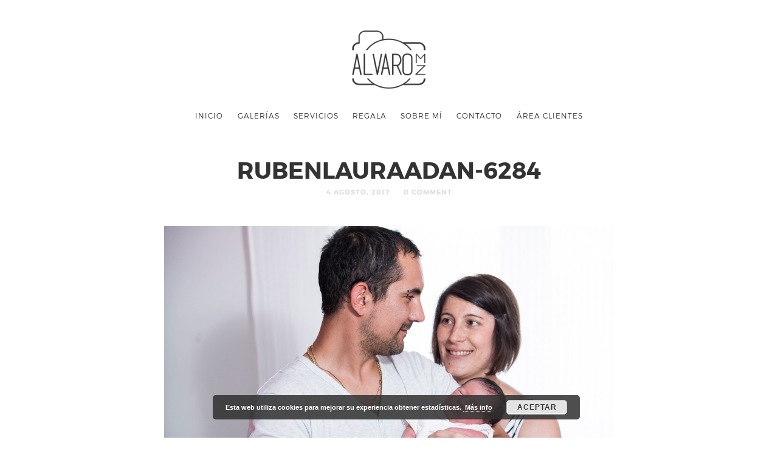

--- FILE ---
content_type: text/html; charset=UTF-8
request_url: https://alvaromzfotografo.com/rubenlauraadan-6284/
body_size: 10269
content:
<!doctype html>

<html lang="es"
	prefix="og: https://ogp.me/ns#"  class=" no-fluidbox">

<head>
	<meta charset="UTF-8">
	
	<meta name="viewport" content="width=device-width, initial-scale=1">
				
	<title>rubenlauraadan-6284 - Álvaro MZ | Fotógrafo</title>
	
	
		<!-- All in One SEO 4.0.18 -->
		<meta property="og:site_name" content="Álvaro MZ | Fotógrafo - Fotografía de boda, preboda, bautizo, comuniones y empresas." />
		<meta property="og:type" content="article" />
		<meta property="og:title" content="rubenlauraadan-6284 - Álvaro MZ | Fotógrafo" />
		<meta property="article:published_time" content="2017-08-04T13:05:59Z" />
		<meta property="article:modified_time" content="2017-08-04T13:05:59Z" />
		<meta property="article:publisher" content="https://www.facebook.com/alvaromzfotografo/" />
		<meta property="twitter:card" content="summary" />
		<meta property="twitter:domain" content="alvaromzfotografo.com" />
		<meta property="twitter:title" content="rubenlauraadan-6284 - Álvaro MZ | Fotógrafo" />
		<script type="application/ld+json" class="aioseo-schema">
			{"@context":"https:\/\/schema.org","@graph":[{"@type":"WebSite","@id":"https:\/\/alvaromzfotografo.com\/#website","url":"https:\/\/alvaromzfotografo.com\/","name":"\u00c1lvaro MZ | Fot\u00f3grafo","description":"Fotograf\u00eda de boda, preboda, bautizo, comuniones y empresas.","publisher":{"@id":"https:\/\/alvaromzfotografo.com\/#organization"}},{"@type":"Organization","@id":"https:\/\/alvaromzfotografo.com\/#organization","name":"\u00c1lvaro MZ | Fot\u00f3grafo","url":"https:\/\/alvaromzfotografo.com\/","logo":{"@type":"ImageObject","@id":"https:\/\/alvaromzfotografo.com\/#organizationLogo","url":"https:\/\/alvaromzfotografo.com\/wp-content\/uploads\/2016\/11\/logo-alvaro-v3webpeque.png","width":"300","height":"236"},"image":{"@id":"https:\/\/alvaromzfotografo.com\/#organizationLogo"},"sameAs":["https:\/\/www.facebook.com\/alvaromzfotografo\/","https:\/\/www.instagram.com\/alvaromz_fotografo\/"]},{"@type":"BreadcrumbList","@id":"https:\/\/alvaromzfotografo.com\/rubenlauraadan-6284\/#breadcrumblist","itemListElement":[{"@type":"ListItem","@id":"https:\/\/alvaromzfotografo.com\/#listItem","position":"1","item":{"@id":"https:\/\/alvaromzfotografo.com\/#item","name":"Inicio","description":"Hola. Soy \u00c1lvaro Mart\u00edn Fotograf\u00edo la vida.momentos.felicidad.emociones.acciones.impresiones.belleza. Bodas Comuniones Familia Empresas","url":"https:\/\/alvaromzfotografo.com\/"},"nextItem":"https:\/\/alvaromzfotografo.com\/rubenlauraadan-6284\/#listItem"},{"@type":"ListItem","@id":"https:\/\/alvaromzfotografo.com\/rubenlauraadan-6284\/#listItem","position":"2","item":{"@id":"https:\/\/alvaromzfotografo.com\/rubenlauraadan-6284\/#item","name":"rubenlauraadan-6284","url":"https:\/\/alvaromzfotografo.com\/rubenlauraadan-6284\/"},"previousItem":"https:\/\/alvaromzfotografo.com\/#listItem"}]},{"@type":"Person","@id":"https:\/\/alvaromzfotografo.com\/author\/admin\/#author","url":"https:\/\/alvaromzfotografo.com\/author\/admin\/","name":"admin","image":{"@type":"ImageObject","@id":"https:\/\/alvaromzfotografo.com\/rubenlauraadan-6284\/#authorImage","url":"https:\/\/secure.gravatar.com\/avatar\/22687f02ec80fcc85032cd52f3f3e763?s=96&d=mm&r=g","width":"96","height":"96","caption":"admin"},"sameAs":["https:\/\/www.facebook.com\/alvaromzfotografo\/","https:\/\/www.instagram.com\/alvaromz_fotografo\/"]},{"@type":"ItemPage","@id":"https:\/\/alvaromzfotografo.com\/rubenlauraadan-6284\/#itempage","url":"https:\/\/alvaromzfotografo.com\/rubenlauraadan-6284\/","name":"rubenlauraadan-6284 - \u00c1lvaro MZ | Fot\u00f3grafo","inLanguage":"es","isPartOf":{"@id":"https:\/\/alvaromzfotografo.com\/#website"},"breadcrumb":{"@id":"https:\/\/alvaromzfotografo.com\/rubenlauraadan-6284\/#breadcrumblist"},"author":"https:\/\/alvaromzfotografo.com\/rubenlauraadan-6284\/#author","creator":"https:\/\/alvaromzfotografo.com\/rubenlauraadan-6284\/#author","datePublished":"2017-08-04T13:05:59+00:00","dateModified":"2017-08-04T13:05:59+00:00"}]}
		</script>
		<!-- All in One SEO -->

<link rel='dns-prefetch' href='//fonts.googleapis.com' />
<link rel="alternate" type="application/rss+xml" title="Álvaro MZ | Fotógrafo &raquo; Feed" href="https://alvaromzfotografo.com/feed/" />
<link rel="alternate" type="application/rss+xml" title="Álvaro MZ | Fotógrafo &raquo; Feed de los comentarios" href="https://alvaromzfotografo.com/comments/feed/" />
<link rel="alternate" type="application/rss+xml" title="Álvaro MZ | Fotógrafo &raquo; Comentario rubenlauraadan-6284 del feed" href="https://alvaromzfotografo.com/feed/?attachment_id=5996" />
<!-- This site uses the Google Analytics by MonsterInsights plugin v7.10.1 - Using Analytics tracking - https://www.monsterinsights.com/ -->
<script type="text/javascript" data-cfasync="false">
	var mi_version         = '7.10.1';
	var mi_track_user      = true;
	var mi_no_track_reason = '';
	
	var disableStr = 'ga-disable-UA-111098892-1';

	/* Function to detect opted out users */
	function __gaTrackerIsOptedOut() {
		return document.cookie.indexOf(disableStr + '=true') > -1;
	}

	/* Disable tracking if the opt-out cookie exists. */
	if ( __gaTrackerIsOptedOut() ) {
		window[disableStr] = true;
	}

	/* Opt-out function */
	function __gaTrackerOptout() {
	  document.cookie = disableStr + '=true; expires=Thu, 31 Dec 2099 23:59:59 UTC; path=/';
	  window[disableStr] = true;
	}
	
	if ( mi_track_user ) {
		(function(i,s,o,g,r,a,m){i['GoogleAnalyticsObject']=r;i[r]=i[r]||function(){
			(i[r].q=i[r].q||[]).push(arguments)},i[r].l=1*new Date();a=s.createElement(o),
			m=s.getElementsByTagName(o)[0];a.async=1;a.src=g;m.parentNode.insertBefore(a,m)
		})(window,document,'script','//www.google-analytics.com/analytics.js','__gaTracker');

		__gaTracker('create', 'UA-111098892-1', 'auto');
		__gaTracker('set', 'forceSSL', true);
		__gaTracker('require', 'displayfeatures');
		__gaTracker('send','pageview');
	} else {
		console.log( "" );
		(function() {
			/* https://developers.google.com/analytics/devguides/collection/analyticsjs/ */
			var noopfn = function() {
				return null;
			};
			var noopnullfn = function() {
				return null;
			};
			var Tracker = function() {
				return null;
			};
			var p = Tracker.prototype;
			p.get = noopfn;
			p.set = noopfn;
			p.send = noopfn;
			var __gaTracker = function() {
				var len = arguments.length;
				if ( len === 0 ) {
					return;
				}
				var f = arguments[len-1];
				if ( typeof f !== 'object' || f === null || typeof f.hitCallback !== 'function' ) {
					console.log( 'Función desactivada __gaTracker(' + arguments[0] + " ....) porque no estás siendo rastreado. " + mi_no_track_reason );
					return;
				}
				try {
					f.hitCallback();
				} catch (ex) {

				}
			};
			__gaTracker.create = function() {
				return new Tracker();
			};
			__gaTracker.getByName = noopnullfn;
			__gaTracker.getAll = function() {
				return [];
			};
			__gaTracker.remove = noopfn;
			window['__gaTracker'] = __gaTracker;
					})();
		}
</script>
<!-- / Google Analytics by MonsterInsights -->
<script type="text/javascript">
window._wpemojiSettings = {"baseUrl":"https:\/\/s.w.org\/images\/core\/emoji\/14.0.0\/72x72\/","ext":".png","svgUrl":"https:\/\/s.w.org\/images\/core\/emoji\/14.0.0\/svg\/","svgExt":".svg","source":{"concatemoji":"https:\/\/alvaromzfotografo.com\/wp-includes\/js\/wp-emoji-release.min.js?ver=6.2.6"}};
/*! This file is auto-generated */
!function(e,a,t){var n,r,o,i=a.createElement("canvas"),p=i.getContext&&i.getContext("2d");function s(e,t){p.clearRect(0,0,i.width,i.height),p.fillText(e,0,0);e=i.toDataURL();return p.clearRect(0,0,i.width,i.height),p.fillText(t,0,0),e===i.toDataURL()}function c(e){var t=a.createElement("script");t.src=e,t.defer=t.type="text/javascript",a.getElementsByTagName("head")[0].appendChild(t)}for(o=Array("flag","emoji"),t.supports={everything:!0,everythingExceptFlag:!0},r=0;r<o.length;r++)t.supports[o[r]]=function(e){if(p&&p.fillText)switch(p.textBaseline="top",p.font="600 32px Arial",e){case"flag":return s("\ud83c\udff3\ufe0f\u200d\u26a7\ufe0f","\ud83c\udff3\ufe0f\u200b\u26a7\ufe0f")?!1:!s("\ud83c\uddfa\ud83c\uddf3","\ud83c\uddfa\u200b\ud83c\uddf3")&&!s("\ud83c\udff4\udb40\udc67\udb40\udc62\udb40\udc65\udb40\udc6e\udb40\udc67\udb40\udc7f","\ud83c\udff4\u200b\udb40\udc67\u200b\udb40\udc62\u200b\udb40\udc65\u200b\udb40\udc6e\u200b\udb40\udc67\u200b\udb40\udc7f");case"emoji":return!s("\ud83e\udef1\ud83c\udffb\u200d\ud83e\udef2\ud83c\udfff","\ud83e\udef1\ud83c\udffb\u200b\ud83e\udef2\ud83c\udfff")}return!1}(o[r]),t.supports.everything=t.supports.everything&&t.supports[o[r]],"flag"!==o[r]&&(t.supports.everythingExceptFlag=t.supports.everythingExceptFlag&&t.supports[o[r]]);t.supports.everythingExceptFlag=t.supports.everythingExceptFlag&&!t.supports.flag,t.DOMReady=!1,t.readyCallback=function(){t.DOMReady=!0},t.supports.everything||(n=function(){t.readyCallback()},a.addEventListener?(a.addEventListener("DOMContentLoaded",n,!1),e.addEventListener("load",n,!1)):(e.attachEvent("onload",n),a.attachEvent("onreadystatechange",function(){"complete"===a.readyState&&t.readyCallback()})),(e=t.source||{}).concatemoji?c(e.concatemoji):e.wpemoji&&e.twemoji&&(c(e.twemoji),c(e.wpemoji)))}(window,document,window._wpemojiSettings);
</script>
<style type="text/css">
img.wp-smiley,
img.emoji {
	display: inline !important;
	border: none !important;
	box-shadow: none !important;
	height: 1em !important;
	width: 1em !important;
	margin: 0 0.07em !important;
	vertical-align: -0.1em !important;
	background: none !important;
	padding: 0 !important;
}
</style>
	<link rel='stylesheet' id='wp-block-library-css' href='https://alvaromzfotografo.com/wp-includes/css/dist/block-library/style.min.css?ver=6.2.6' type='text/css' media='all' />
<link rel='stylesheet' id='classic-theme-styles-css' href='https://alvaromzfotografo.com/wp-includes/css/classic-themes.min.css?ver=6.2.6' type='text/css' media='all' />
<style id='global-styles-inline-css' type='text/css'>
body{--wp--preset--color--black: #000000;--wp--preset--color--cyan-bluish-gray: #abb8c3;--wp--preset--color--white: #ffffff;--wp--preset--color--pale-pink: #f78da7;--wp--preset--color--vivid-red: #cf2e2e;--wp--preset--color--luminous-vivid-orange: #ff6900;--wp--preset--color--luminous-vivid-amber: #fcb900;--wp--preset--color--light-green-cyan: #7bdcb5;--wp--preset--color--vivid-green-cyan: #00d084;--wp--preset--color--pale-cyan-blue: #8ed1fc;--wp--preset--color--vivid-cyan-blue: #0693e3;--wp--preset--color--vivid-purple: #9b51e0;--wp--preset--gradient--vivid-cyan-blue-to-vivid-purple: linear-gradient(135deg,rgba(6,147,227,1) 0%,rgb(155,81,224) 100%);--wp--preset--gradient--light-green-cyan-to-vivid-green-cyan: linear-gradient(135deg,rgb(122,220,180) 0%,rgb(0,208,130) 100%);--wp--preset--gradient--luminous-vivid-amber-to-luminous-vivid-orange: linear-gradient(135deg,rgba(252,185,0,1) 0%,rgba(255,105,0,1) 100%);--wp--preset--gradient--luminous-vivid-orange-to-vivid-red: linear-gradient(135deg,rgba(255,105,0,1) 0%,rgb(207,46,46) 100%);--wp--preset--gradient--very-light-gray-to-cyan-bluish-gray: linear-gradient(135deg,rgb(238,238,238) 0%,rgb(169,184,195) 100%);--wp--preset--gradient--cool-to-warm-spectrum: linear-gradient(135deg,rgb(74,234,220) 0%,rgb(151,120,209) 20%,rgb(207,42,186) 40%,rgb(238,44,130) 60%,rgb(251,105,98) 80%,rgb(254,248,76) 100%);--wp--preset--gradient--blush-light-purple: linear-gradient(135deg,rgb(255,206,236) 0%,rgb(152,150,240) 100%);--wp--preset--gradient--blush-bordeaux: linear-gradient(135deg,rgb(254,205,165) 0%,rgb(254,45,45) 50%,rgb(107,0,62) 100%);--wp--preset--gradient--luminous-dusk: linear-gradient(135deg,rgb(255,203,112) 0%,rgb(199,81,192) 50%,rgb(65,88,208) 100%);--wp--preset--gradient--pale-ocean: linear-gradient(135deg,rgb(255,245,203) 0%,rgb(182,227,212) 50%,rgb(51,167,181) 100%);--wp--preset--gradient--electric-grass: linear-gradient(135deg,rgb(202,248,128) 0%,rgb(113,206,126) 100%);--wp--preset--gradient--midnight: linear-gradient(135deg,rgb(2,3,129) 0%,rgb(40,116,252) 100%);--wp--preset--duotone--dark-grayscale: url('#wp-duotone-dark-grayscale');--wp--preset--duotone--grayscale: url('#wp-duotone-grayscale');--wp--preset--duotone--purple-yellow: url('#wp-duotone-purple-yellow');--wp--preset--duotone--blue-red: url('#wp-duotone-blue-red');--wp--preset--duotone--midnight: url('#wp-duotone-midnight');--wp--preset--duotone--magenta-yellow: url('#wp-duotone-magenta-yellow');--wp--preset--duotone--purple-green: url('#wp-duotone-purple-green');--wp--preset--duotone--blue-orange: url('#wp-duotone-blue-orange');--wp--preset--font-size--small: 13px;--wp--preset--font-size--medium: 20px;--wp--preset--font-size--large: 36px;--wp--preset--font-size--x-large: 42px;--wp--preset--spacing--20: 0.44rem;--wp--preset--spacing--30: 0.67rem;--wp--preset--spacing--40: 1rem;--wp--preset--spacing--50: 1.5rem;--wp--preset--spacing--60: 2.25rem;--wp--preset--spacing--70: 3.38rem;--wp--preset--spacing--80: 5.06rem;--wp--preset--shadow--natural: 6px 6px 9px rgba(0, 0, 0, 0.2);--wp--preset--shadow--deep: 12px 12px 50px rgba(0, 0, 0, 0.4);--wp--preset--shadow--sharp: 6px 6px 0px rgba(0, 0, 0, 0.2);--wp--preset--shadow--outlined: 6px 6px 0px -3px rgba(255, 255, 255, 1), 6px 6px rgba(0, 0, 0, 1);--wp--preset--shadow--crisp: 6px 6px 0px rgba(0, 0, 0, 1);}:where(.is-layout-flex){gap: 0.5em;}body .is-layout-flow > .alignleft{float: left;margin-inline-start: 0;margin-inline-end: 2em;}body .is-layout-flow > .alignright{float: right;margin-inline-start: 2em;margin-inline-end: 0;}body .is-layout-flow > .aligncenter{margin-left: auto !important;margin-right: auto !important;}body .is-layout-constrained > .alignleft{float: left;margin-inline-start: 0;margin-inline-end: 2em;}body .is-layout-constrained > .alignright{float: right;margin-inline-start: 2em;margin-inline-end: 0;}body .is-layout-constrained > .aligncenter{margin-left: auto !important;margin-right: auto !important;}body .is-layout-constrained > :where(:not(.alignleft):not(.alignright):not(.alignfull)){max-width: var(--wp--style--global--content-size);margin-left: auto !important;margin-right: auto !important;}body .is-layout-constrained > .alignwide{max-width: var(--wp--style--global--wide-size);}body .is-layout-flex{display: flex;}body .is-layout-flex{flex-wrap: wrap;align-items: center;}body .is-layout-flex > *{margin: 0;}:where(.wp-block-columns.is-layout-flex){gap: 2em;}.has-black-color{color: var(--wp--preset--color--black) !important;}.has-cyan-bluish-gray-color{color: var(--wp--preset--color--cyan-bluish-gray) !important;}.has-white-color{color: var(--wp--preset--color--white) !important;}.has-pale-pink-color{color: var(--wp--preset--color--pale-pink) !important;}.has-vivid-red-color{color: var(--wp--preset--color--vivid-red) !important;}.has-luminous-vivid-orange-color{color: var(--wp--preset--color--luminous-vivid-orange) !important;}.has-luminous-vivid-amber-color{color: var(--wp--preset--color--luminous-vivid-amber) !important;}.has-light-green-cyan-color{color: var(--wp--preset--color--light-green-cyan) !important;}.has-vivid-green-cyan-color{color: var(--wp--preset--color--vivid-green-cyan) !important;}.has-pale-cyan-blue-color{color: var(--wp--preset--color--pale-cyan-blue) !important;}.has-vivid-cyan-blue-color{color: var(--wp--preset--color--vivid-cyan-blue) !important;}.has-vivid-purple-color{color: var(--wp--preset--color--vivid-purple) !important;}.has-black-background-color{background-color: var(--wp--preset--color--black) !important;}.has-cyan-bluish-gray-background-color{background-color: var(--wp--preset--color--cyan-bluish-gray) !important;}.has-white-background-color{background-color: var(--wp--preset--color--white) !important;}.has-pale-pink-background-color{background-color: var(--wp--preset--color--pale-pink) !important;}.has-vivid-red-background-color{background-color: var(--wp--preset--color--vivid-red) !important;}.has-luminous-vivid-orange-background-color{background-color: var(--wp--preset--color--luminous-vivid-orange) !important;}.has-luminous-vivid-amber-background-color{background-color: var(--wp--preset--color--luminous-vivid-amber) !important;}.has-light-green-cyan-background-color{background-color: var(--wp--preset--color--light-green-cyan) !important;}.has-vivid-green-cyan-background-color{background-color: var(--wp--preset--color--vivid-green-cyan) !important;}.has-pale-cyan-blue-background-color{background-color: var(--wp--preset--color--pale-cyan-blue) !important;}.has-vivid-cyan-blue-background-color{background-color: var(--wp--preset--color--vivid-cyan-blue) !important;}.has-vivid-purple-background-color{background-color: var(--wp--preset--color--vivid-purple) !important;}.has-black-border-color{border-color: var(--wp--preset--color--black) !important;}.has-cyan-bluish-gray-border-color{border-color: var(--wp--preset--color--cyan-bluish-gray) !important;}.has-white-border-color{border-color: var(--wp--preset--color--white) !important;}.has-pale-pink-border-color{border-color: var(--wp--preset--color--pale-pink) !important;}.has-vivid-red-border-color{border-color: var(--wp--preset--color--vivid-red) !important;}.has-luminous-vivid-orange-border-color{border-color: var(--wp--preset--color--luminous-vivid-orange) !important;}.has-luminous-vivid-amber-border-color{border-color: var(--wp--preset--color--luminous-vivid-amber) !important;}.has-light-green-cyan-border-color{border-color: var(--wp--preset--color--light-green-cyan) !important;}.has-vivid-green-cyan-border-color{border-color: var(--wp--preset--color--vivid-green-cyan) !important;}.has-pale-cyan-blue-border-color{border-color: var(--wp--preset--color--pale-cyan-blue) !important;}.has-vivid-cyan-blue-border-color{border-color: var(--wp--preset--color--vivid-cyan-blue) !important;}.has-vivid-purple-border-color{border-color: var(--wp--preset--color--vivid-purple) !important;}.has-vivid-cyan-blue-to-vivid-purple-gradient-background{background: var(--wp--preset--gradient--vivid-cyan-blue-to-vivid-purple) !important;}.has-light-green-cyan-to-vivid-green-cyan-gradient-background{background: var(--wp--preset--gradient--light-green-cyan-to-vivid-green-cyan) !important;}.has-luminous-vivid-amber-to-luminous-vivid-orange-gradient-background{background: var(--wp--preset--gradient--luminous-vivid-amber-to-luminous-vivid-orange) !important;}.has-luminous-vivid-orange-to-vivid-red-gradient-background{background: var(--wp--preset--gradient--luminous-vivid-orange-to-vivid-red) !important;}.has-very-light-gray-to-cyan-bluish-gray-gradient-background{background: var(--wp--preset--gradient--very-light-gray-to-cyan-bluish-gray) !important;}.has-cool-to-warm-spectrum-gradient-background{background: var(--wp--preset--gradient--cool-to-warm-spectrum) !important;}.has-blush-light-purple-gradient-background{background: var(--wp--preset--gradient--blush-light-purple) !important;}.has-blush-bordeaux-gradient-background{background: var(--wp--preset--gradient--blush-bordeaux) !important;}.has-luminous-dusk-gradient-background{background: var(--wp--preset--gradient--luminous-dusk) !important;}.has-pale-ocean-gradient-background{background: var(--wp--preset--gradient--pale-ocean) !important;}.has-electric-grass-gradient-background{background: var(--wp--preset--gradient--electric-grass) !important;}.has-midnight-gradient-background{background: var(--wp--preset--gradient--midnight) !important;}.has-small-font-size{font-size: var(--wp--preset--font-size--small) !important;}.has-medium-font-size{font-size: var(--wp--preset--font-size--medium) !important;}.has-large-font-size{font-size: var(--wp--preset--font-size--large) !important;}.has-x-large-font-size{font-size: var(--wp--preset--font-size--x-large) !important;}
.wp-block-navigation a:where(:not(.wp-element-button)){color: inherit;}
:where(.wp-block-columns.is-layout-flex){gap: 2em;}
.wp-block-pullquote{font-size: 1.5em;line-height: 1.6;}
</style>
<link rel='stylesheet' id='wpdm-font-awesome-css' href='https://alvaromzfotografo.com/wp-content/plugins/download-manager/assets/fontawesome/css/all.css?ver=6.2.6' type='text/css' media='all' />
<link rel='stylesheet' id='wpdm-front-bootstrap-css' href='https://alvaromzfotografo.com/wp-content/plugins/download-manager/assets/bootstrap/css/bootstrap.min.css?ver=6.2.6' type='text/css' media='all' />
<link rel='stylesheet' id='wpdm-front-css' href='https://alvaromzfotografo.com/wp-content/plugins/download-manager/assets/css/front.css?ver=6.2.6' type='text/css' media='all' />
<link rel='stylesheet' id='roboto-css' href='//fonts.googleapis.com/css?family=Roboto:400,400italic,700,700italic' type='text/css' media='all' />
<link rel='stylesheet' id='montserrat-css' href='https://alvaromzfotografo.com/wp-content/themes/photographer-wp/css/fonts/montserrat/montserrat.css' type='text/css' media='all' />
<link rel='stylesheet' id='bootstrap-css' href='https://alvaromzfotografo.com/wp-content/themes/photographer-wp/css/bootstrap.min.css' type='text/css' media='all' />
<link rel='stylesheet' id='fontello-css' href='https://alvaromzfotografo.com/wp-content/themes/photographer-wp/css/fonts/fontello/css/fontello.css' type='text/css' media='all' />
<link rel='stylesheet' id='uniform-css' href='https://alvaromzfotografo.com/wp-content/themes/photographer-wp/js/jquery.uniform/uniform.default.css' type='text/css' media='all' />
<link rel='stylesheet' id='fluidbox-css' href='https://alvaromzfotografo.com/wp-content/themes/photographer-wp/js/jquery.fluidbox/fluidbox.css' type='text/css' media='all' />
<link rel='stylesheet' id='owl-carousel-css' href='https://alvaromzfotografo.com/wp-content/themes/photographer-wp/js/owl-carousel/owl.carousel.css' type='text/css' media='all' />
<link rel='stylesheet' id='photoswipe-css' href='https://alvaromzfotografo.com/wp-content/themes/photographer-wp/js/photo-swipe/photoswipe.css' type='text/css' media='all' />
<link rel='stylesheet' id='photoswipe-default-skin-css' href='https://alvaromzfotografo.com/wp-content/themes/photographer-wp/js/photo-swipe/default-skin/default-skin.css' type='text/css' media='all' />
<link rel='stylesheet' id='magnific-popup-css' href='https://alvaromzfotografo.com/wp-content/themes/photographer-wp/js/jquery.magnific-popup/magnific-popup.css' type='text/css' media='all' />
<link rel='stylesheet' id='slippry-css' href='https://alvaromzfotografo.com/wp-content/themes/photographer-wp/js/slippry/slippry.css' type='text/css' media='all' />
<link rel='stylesheet' id='main-css' href='https://alvaromzfotografo.com/wp-content/themes/photographer-wp/css/main.css' type='text/css' media='all' />
<link rel='stylesheet' id='768-css' href='https://alvaromzfotografo.com/wp-content/themes/photographer-wp/css/768.css' type='text/css' media='all' />
<link rel='stylesheet' id='992-css' href='https://alvaromzfotografo.com/wp-content/themes/photographer-wp/css/992.css' type='text/css' media='all' />
<link rel='stylesheet' id='wp-fix-css' href='https://alvaromzfotografo.com/wp-content/themes/photographer-wp/css/wp-fix.css' type='text/css' media='all' />
<link rel='stylesheet' id='theme-style-css' href='https://alvaromzfotografo.com/wp-content/themes/photographer-wp/style.css' type='text/css' media='all' />
<script type='text/javascript' id='monsterinsights-frontend-script-js-extra'>
/* <![CDATA[ */
var monsterinsights_frontend = {"js_events_tracking":"true","download_extensions":"doc,pdf,ppt,zip,xls,docx,pptx,xlsx","inbound_paths":"[]","home_url":"https:\/\/alvaromzfotografo.com","hash_tracking":"false"};
/* ]]> */
</script>
<script type='text/javascript' src='https://alvaromzfotografo.com/wp-content/plugins/google-analytics-for-wordpress/assets/js/frontend.min.js?ver=7.10.1' id='monsterinsights-frontend-script-js'></script>
<script type='text/javascript' src='https://alvaromzfotografo.com/wp-includes/js/jquery/jquery.min.js?ver=3.6.4' id='jquery-core-js'></script>
<script type='text/javascript' src='https://alvaromzfotografo.com/wp-includes/js/jquery/jquery-migrate.min.js?ver=3.4.0' id='jquery-migrate-js'></script>
<script type='text/javascript' src='https://alvaromzfotografo.com/wp-content/plugins/download-manager/assets/bootstrap/js/bootstrap.min.js?ver=6.2.6' id='wpdm-front-bootstrap-js'></script>
<script type='text/javascript' id='frontjs-js-extra'>
/* <![CDATA[ */
var wpdm_url = {"home":"https:\/\/alvaromzfotografo.com\/","site":"https:\/\/alvaromzfotografo.com\/","ajax":"https:\/\/alvaromzfotografo.com\/wp-admin\/admin-ajax.php"};
var wpdm_asset = {"spinner":"<i class=\"fas fa-sun fa-spin\"><\/i>"};
/* ]]> */
</script>
<script type='text/javascript' src='https://alvaromzfotografo.com/wp-content/plugins/download-manager/assets/js/front.js?ver=6.2.6' id='frontjs-js'></script>
<script type='text/javascript' src='https://alvaromzfotografo.com/wp-content/plugins/download-manager/assets/js/chosen.jquery.min.js?ver=6.2.6' id='jquery-choosen-js'></script>
<script type='text/javascript' src='https://alvaromzfotografo.com/wp-content/themes/photographer-wp/js/modernizr.min.js' id='modernizr-js'></script>
<link rel="https://api.w.org/" href="https://alvaromzfotografo.com/wp-json/" /><link rel="alternate" type="application/json" href="https://alvaromzfotografo.com/wp-json/wp/v2/media/5996" /><link rel="EditURI" type="application/rsd+xml" title="RSD" href="https://alvaromzfotografo.com/xmlrpc.php?rsd" />
<link rel="wlwmanifest" type="application/wlwmanifest+xml" href="https://alvaromzfotografo.com/wp-includes/wlwmanifest.xml" />
<meta name="generator" content="WordPress 6.2.6" />
<link rel='shortlink' href='https://alvaromzfotografo.com/?p=5996' />
<link rel="alternate" type="application/json+oembed" href="https://alvaromzfotografo.com/wp-json/oembed/1.0/embed?url=https%3A%2F%2Falvaromzfotografo.com%2Frubenlauraadan-6284%2F" />
<link rel="alternate" type="text/xml+oembed" href="https://alvaromzfotografo.com/wp-json/oembed/1.0/embed?url=https%3A%2F%2Falvaromzfotografo.com%2Frubenlauraadan-6284%2F&#038;format=xml" />

        <script>
            var wpdm_site_url = 'https://alvaromzfotografo.com/';
            var wpdm_home_url = 'https://alvaromzfotografo.com/';
            var ajax_url = 'https://alvaromzfotografo.com/wp-admin/admin-ajax.php';
            var wpdm_ajax_url = 'https://alvaromzfotografo.com/wp-admin/admin-ajax.php';
            var wpdm_ajax_popup = '0';
        </script>
        <style>
            .wpdm-download-link.btn.btn-primary.{
                border-radius: 4px;
            }
        </style>


        
<link rel="shortcut icon" href="https://alvaromzfotografo.com/wp-content/uploads/2018/02/logo-alvaro-v3webpeque16-1.png">

			
<!--[if lt IE 9]>
	<script src="https://alvaromzfotografo.com/wp-content/themes/photographer-wp/js/ie.js"></script>
<![endif]-->

		<style type="text/css">
.justifica{text-align:justify !important;}
#post-1646 .pricing-table{min-height:491px !important;}
#post-1688 .pricing-table{min-height:576px !important;}
#post-1696 .pricing-table{min-height:920px !important;}
#cont-col-bodas1 .pricing-table{min-height:643px !important;}
.nf-form-fields-required{margin-bottom:20px;}
.divOutPrin{width:100%;position: relative;height:150px;background-color: #EEE; background-size: 100% 100%;}
.divInPrin{width:100%;height:30px; position: absolute; background-color:rgba(0,0,0,0.6);color:#FFF;text-align:center;box-sizing: border-box; bottom:0;}
.h2MenuPrin{font-size:23px; font-weight:bold; font-family:Montserrat;}

#btnMen-1{background-image:url('http://alvaromzfotografo.com/wp-content/uploads/2017/02/Copia-de-Preboda-Isa_Oscar-7632-21.jpg');}

#btnMen-2{background-image:url('http://alvaromzfotografo.com/wp-content/uploads/2017/02/Fotografía-comunion-niños-41.jpg');}

#btnMen-3{background-image:url('http://alvaromzfotografo.com/wp-content/uploads/2017/02/Fotografía-niños-familia-newborn-21.jpg');}

#btnMen-4{background-image:url('http://alvaromzfotografo.com/wp-content/uploads/2017/02/FormatFactoryfotografia-producto-brassocho-5.jpg');}

.row2-tour{margin-top:60px!important;}
.mh-65{
min-height:65px;}
.text-center{
text-align:center !important;}
</style>
<style type="text/css">.recentcomments a{display:inline !important;padding:0 !important;margin:0 !important;}</style><meta name="generator" content="WordPress Download Manager 3.0.5" />
            <style>
                                @import url('https://fonts.googleapis.com/css?family=Rubik:400,500');
                


                .w3eden .fetfont,
                .w3eden .btn,
                .w3eden .btn.wpdm-front h3.title,
                .w3eden .wpdm-social-lock-box .IN-widget a span:last-child,
                .w3eden #xfilelist .panel-heading,
                .w3eden .wpdm-frontend-tabs a,
                .w3eden .alert:before,
                .w3eden .panel .panel-heading,
                .w3eden .discount-msg,
                .w3eden .panel.dashboard-panel h3,
                .w3eden #wpdm-dashboard-sidebar .list-group-item,
                .w3eden #package-description .wp-switch-editor,
                .w3eden .w3eden.author-dashbboard .nav.nav-tabs li a,
                .w3eden .wpdm_cart thead th,
                .w3eden #csp .list-group-item,
                .w3eden .modal-title {
                    font-family: Rubik, -apple-system, BlinkMacSystemFont, "Segoe UI", Roboto, Helvetica, Arial, sans-serif, "Apple Color Emoji", "Segoe UI Emoji", "Segoe UI Symbol";
                    text-transform: uppercase;
                    font-weight: 500;
                }
                .w3eden #csp .list-group-item{
                    text-transform: unset;
                }
            </style>
                    <style>

            :root{
                --color-primary: #4a8eff;
                --color-primary-rgb: 74, 142, 255;
                --color-primary-hover: #4a8eff;
                --color-primary-active: #4a8eff;
                --color-secondary: #4a8eff;
                --color-secondary-rgb: 74, 142, 255;
                --color-secondary-hover: #4a8eff;
                --color-secondary-active: #4a8eff;
                --color-success: #18ce0f;
                --color-success-rgb: 24, 206, 15;
                --color-success-hover: #4a8eff;
                --color-success-active: #4a8eff;
                --color-info: #2CA8FF;
                --color-info-rgb: 44, 168, 255;
                --color-info-hover: #2CA8FF;
                --color-info-active: #2CA8FF;
                --color-warning: #f29e0f;
                --color-warning-rgb: 242, 158, 15;
                --color-warning-hover: orange;
                --color-warning-active: orange;
                --color-danger: #ff5062;
                --color-danger-rgb: 255, 80, 98;
                --color-danger-hover: #ff5062;
                --color-danger-active: #ff5062;
                --color-green: #30b570;
                --color-blue: #0073ff;
                --color-purple: #8557D3;
                --color-red: #ff5062;
                --color-muted: rgba(69, 89, 122, 0.6);
                --wpdm-font: Rubik, -apple-system, BlinkMacSystemFont, "Segoe UI", Roboto, Helvetica, Arial, sans-serif, "Apple Color Emoji", "Segoe UI Emoji", "Segoe UI Symbol";
            }
            .wpdm-download-link.btn.btn-primary{
                border-radius: 4px;
            }


        </style>
        </head>

<body class="attachment attachment-template-default single single-attachment postid-5996 attachmentid-5996 attachment-jpeg">
	
    <div id="page" class="hfeed site">
        <header id="masthead" class="site-header" role="banner">
			<div class="site-logo">
											<h1 class="site-title">
								<a href="https://alvaromzfotografo.com/" rel="home">
									<img alt="Álvaro MZ | Fotógrafo" src="https://alvaromzfotografo.com/wp-content/uploads/2016/11/logo-alvaro-v3webpeque-300x236.png">
								</a>
							</h1>
									</div>
			
			
			<nav id="primary-navigation" class="site-navigation primary-navigation" role="navigation">
				
				<a class="menu-toggle"><span class="lines"></span></a>
				
				<div class="nav-menu">
					<ul id="nav" class="menu-custom"><li id="menu-item-1429" class="menu-item menu-item-type-post_type menu-item-object-page menu-item-home menu-item-1429"><a href="https://alvaromzfotografo.com/">INICIO</a></li>
<li id="menu-item-2205" class="menu-item menu-item-type-custom menu-item-object-custom menu-item-2205"><a href="https://alvaromzfotografo.com/department/galeria/">Galerías</a></li>
<li id="menu-item-1653" class="menu-item menu-item-type-custom menu-item-object-custom menu-item-has-children menu-item-1653"><a href="#">Servicios</a>
<ul class="sub-menu">
	<li id="menu-item-1700" class="menu-item menu-item-type-post_type menu-item-object-page menu-item-1700"><a href="https://alvaromzfotografo.com/servicios/bodas/">Bodas</a></li>
	<li id="menu-item-1701" class="menu-item menu-item-type-post_type menu-item-object-page menu-item-1701"><a href="https://alvaromzfotografo.com/servicios/comuniones/">Comuniones</a></li>
	<li id="menu-item-1650" class="menu-item menu-item-type-post_type menu-item-object-page menu-item-1650"><a href="https://alvaromzfotografo.com/servicios/familia/">Familia</a></li>
	<li id="menu-item-9324" class="menu-item menu-item-type-post_type menu-item-object-page menu-item-9324"><a href="https://alvaromzfotografo.com/servicios/smile-flash-photocall-2/">Smile &#038; flash photocall</a></li>
</ul>
</li>
<li id="menu-item-1722" class="menu-item menu-item-type-post_type menu-item-object-page menu-item-1722"><a href="https://alvaromzfotografo.com/regala/">Regala</a></li>
<li id="menu-item-1433" class="menu-item menu-item-type-post_type menu-item-object-page menu-item-1433"><a href="https://alvaromzfotografo.com/sobre-mi/">SOBRE MÍ</a></li>
<li id="menu-item-1434" class="menu-item menu-item-type-post_type menu-item-object-page menu-item-1434"><a href="https://alvaromzfotografo.com/contacto/">CONTACTO</a></li>
<li id="menu-item-1642" class="menu-item menu-item-type-custom menu-item-object-custom menu-item-1642"><a href="https://alvaromzfotografo.com/department/area-de-clientes/">Área Clientes</a></li>
</ul>				</div>
			</nav>
        </header>

<div id="main" class="site-main">
	<div id="primary" class="content-area">
		<div id="content" class="site-content" role="main">
			<div class="layout-fixed">
												<article id="post-5996" class="post-5996 attachment type-attachment status-inherit hentry">
									<header class="entry-header">
										<h1 class="entry-title">rubenlauraadan-6284</h1>
										
										<div class="entry-meta">
											<span class="entry-date">
												<time class="entry-date" datetime="2012-02-13T04:34:10+00:00">4 agosto, 2017</time>
											</span>
											
											<span class="comment-link">
												<a href="https://alvaromzfotografo.com/rubenlauraadan-6284/#respond">0 Comment</a>											</span>
											
																					</div>
									</header>
									
									
									<div class="entry-content">
										<img alt="rubenlauraadan-6284" src="https://alvaromzfotografo.com/wp-content/uploads/2017/06/RubenLauraAdan-6284.jpg">
										
										
																				
										
																				
										
										<nav class="nav-single row">
											<div class="nav-previous col-sm-6">
												<a href='https://alvaromzfotografo.com/rubenlauraadan-6282/'><span class="meta-nav">&#8592;</span>PREVIOUS IMAGE</a>											</div>
											
											<div class="nav-next col-sm-6">
												<a href='https://alvaromzfotografo.com/rubenlauraadan-6286/'>NEXT IMAGE<span class="meta-nav">&#8594;</span></a>											</div>
										</nav>
									</div>
								</article>
								
								
								

<div id="comments" class="comments-area">
		
	
		<div id="respond" class="comment-respond">
		<h3 id="reply-title" class="comment-reply-title">Leave A Comment</h3><form action="https://alvaromzfotografo.com/wp-comments-post.php" method="post" id="commentform" class="comment-form" novalidate><p class="comment-notes"><span id="email-notes">Tu dirección de correo electrónico no será publicada.</span> <span class="required-field-message">Los campos obligatorios están marcados con <span class="required">*</span></span></p><p class="comment-form-comment"><label for="comment">Comentario <span class="required">*</span></label> <textarea id="comment" name="comment" cols="45" rows="8" maxlength="65525" required></textarea></p><p class="comment-form-author"><label for="author">Nombre</label> <input id="author" name="author" type="text" value="" size="30" maxlength="245" autocomplete="name" /></p>
<p class="comment-form-email"><label for="email">Correo electrónico</label> <input id="email" name="email" type="email" value="" size="30" maxlength="100" aria-describedby="email-notes" autocomplete="email" /></p>
<p class="comment-form-url"><label for="url">Web</label> <input id="url" name="url" type="url" value="" size="30" maxlength="200" autocomplete="url" /></p>
<p class="form-submit"><input name="submit" type="submit" id="submit" class="submit" value="Publicar el comentario" /> <input type='hidden' name='comment_post_ID' value='5996' id='comment_post_ID' />
<input type='hidden' name='comment_parent' id='comment_parent' value='0' />
</p></form>	</div><!-- #respond -->
	</div>										</div>
		</div>
	</div>
</div>


		<!-- Root element of PhotoSwipe. Must have class pswp. -->
		<div class="pswp" tabindex="-1" role="dialog" aria-hidden="true">
			<div class="pswp__bg"></div>
			<div class="pswp__scroll-wrap">
				<div class="pswp__container">
					<div class="pswp__item"></div>
					<div class="pswp__item"></div>
					<div class="pswp__item"></div>
				</div>
				<div class="pswp__ui pswp__ui--hidden">
					<div class="pswp__top-bar">
						<div class="pswp__counter"></div>
						<button class="pswp__button pswp__button--close" title="Cerrar (Esc.)"></button>
						<button class="pswp__button pswp__button--share" title="Compartir"></button>
						<button class="pswp__button pswp__button--fs" title="Toggle fullscreen"></button>
						<button class="pswp__button pswp__button--zoom" title="Zoom"></button>
						<div class="pswp__preloader">
							<div class="pswp__preloader__icn">
								<div class="pswp__preloader__cut">
									<div class="pswp__preloader__donut"></div>
								</div>
							</div>
						</div>
					</div>
					<div class="pswp__share-modal pswp__share-modal--hidden pswp__single-tap">
						<div class="pswp__share-tooltip"></div>
					</div>
					<button class="pswp__button pswp__button--arrow--left" title="Anterior (Flecha Izq.)"></button>
					<button class="pswp__button pswp__button--arrow--right" title="Siguiente (Flecha Der.)"></button>
					<div class="pswp__caption">
						<div class="pswp__caption__center"></div>
					</div>
				</div>
			</div>
		</div>
		<!-- Root element of PhotoSwipe -->
		
		
		<footer id="colophon" class="site-footer" role="contentinfo">
			<div class="layout-medium">
                <div class="footer-social">
								<div class="textwidget"><ul class="social">
<li><a target="_blank" class="facebook" href="https://www.facebook.com/alvaromzfotografo/" rel="noopener"></a></li>
<li><a target="_blank" class="instagram" href="https://www.instagram.com/alvaromz_fotografo/" rel="noopener"></a></li>
<li><a target="_blank" class="flickr" href="https://www.flickr.com/photos/alvaromz/" rel="noopener"></a></li>
</ul></div>
		                </div>
				
				<div class="site-info">
					<p>
						AlvaroMZ Fotografo Ⓒ 2021 | Diseño <a href="http://www.rebelactiondesign.com" target="_blank">RebelActionDesign.com</a>					</p>
				</div>
			</div>
		</footer>
	</div>
    
	
	<link rel='stylesheet' id='basecss-css' href='https://alvaromzfotografo.com/wp-content/plugins/eu-cookie-law/css/style.css?ver=6.2.6' type='text/css' media='all' />
<script type='text/javascript' src='https://alvaromzfotografo.com/wp-includes/js/jquery/jquery.form.min.js?ver=4.3.0' id='jquery-form-js'></script>
<script type='text/javascript' src='https://alvaromzfotografo.com/wp-content/themes/photographer-wp/js/fastclick.js' id='fastclick-js'></script>
<script type='text/javascript' src='https://alvaromzfotografo.com/wp-content/themes/photographer-wp/js/jquery.fitvids.js' id='fitvids-js'></script>
<script type='text/javascript' src='https://alvaromzfotografo.com/wp-content/themes/photographer-wp/js/jquery.validate.min.js' id='validate-js'></script>
<script type='text/javascript' src='https://alvaromzfotografo.com/wp-content/themes/photographer-wp/js/jquery.uniform/jquery.uniform.min.js' id='uniform-js'></script>
<script type='text/javascript' src='https://alvaromzfotografo.com/wp-includes/js/imagesloaded.min.js?ver=4.1.4' id='imagesloaded-js'></script>
<script type='text/javascript' src='https://alvaromzfotografo.com/wp-content/themes/photographer-wp/js/jquery.fluidbox/jquery.fluidbox.min.js' id='fluidbox-js'></script>
<script type='text/javascript' src='https://alvaromzfotografo.com/wp-content/themes/photographer-wp/js/owl-carousel/owl.carousel.min.js' id='owl-carousel-js'></script>
<script type='text/javascript' src='https://alvaromzfotografo.com/wp-content/themes/photographer-wp/js/socialstream.jquery.js' id='socialstream-js'></script>
<script type='text/javascript' src='https://alvaromzfotografo.com/wp-content/themes/photographer-wp/js/jquery.collagePlus/jquery.collagePlus.min.js' id='collageplus-js'></script>
<script type='text/javascript' src='https://alvaromzfotografo.com/wp-content/themes/photographer-wp/js/photo-swipe/photoswipe.min.js' id='photoswipe-js'></script>
<script type='text/javascript' src='https://alvaromzfotografo.com/wp-content/themes/photographer-wp/js/photo-swipe/photoswipe-ui-default.min.js' id='photoswipe-ui-default-js'></script>
<script type='text/javascript' src='https://alvaromzfotografo.com/wp-content/themes/photographer-wp/js/photo-swipe/photoswipe-run.js' id='photoswipe-run-js'></script>
<script type='text/javascript' src='https://alvaromzfotografo.com/wp-content/themes/photographer-wp/js/jquery.gridrotator.js' id='gridrotator-js'></script>
<script type='text/javascript' src='https://alvaromzfotografo.com/wp-content/themes/photographer-wp/js/slippry/slippry.min.js' id='slippry-js'></script>
<script type='text/javascript' src='https://alvaromzfotografo.com/wp-content/themes/photographer-wp/js/jquery.magnific-popup/jquery.magnific-popup.min.js' id='magnific-popup-js'></script>
<script type='text/javascript' src='https://alvaromzfotografo.com/wp-includes/js/masonry.min.js?ver=4.2.2' id='masonry-js'></script>
<script type='text/javascript' src='https://alvaromzfotografo.com/wp-includes/js/jquery/jquery.masonry.min.js?ver=3.1.2b' id='jquery-masonry-js'></script>
<script type='text/javascript' src='https://alvaromzfotografo.com/wp-content/themes/photographer-wp/js/main.js' id='main-js'></script>
<script type='text/javascript' src='https://alvaromzfotografo.com/wp-content/themes/photographer-wp/js/wp-fix.js' id='wp-fix-js'></script>
<script type='text/javascript' id='eucookielaw-scripts-js-extra'>
/* <![CDATA[ */
var eucookielaw_data = {"euCookieSet":"","autoBlock":"0","expireTimer":"0","scrollConsent":"1","networkShareURL":"","isCookiePage":"","isRefererWebsite":""};
/* ]]> */
</script>
<script type='text/javascript' src='https://alvaromzfotografo.com/wp-content/plugins/eu-cookie-law/js/scripts.js?ver=3.1' id='eucookielaw-scripts-js'></script>
<!-- Eu Cookie Law 3.1 --><div class="pea_cook_wrapper pea_cook_bottomcenter" style="color:#FFFFFF;background:rgb(48,48,48);background: rgba(48,48,48,0.85);"><p>Esta web utiliza cookies para mejorar su experiencia obtener estadísticas. <a style="color:#FFFFFF;" href="#" id="fom"> Más info</a> <button id="pea_cook_btn" class="pea_cook_btn" href="#">Aceptar</button></p></div><div class="pea_cook_more_info_popover"><div class="pea_cook_more_info_popover_inner" style="color:#FFFFFF;background-color: rgba(48,48,48,0.9);"><p>Los ajustes de cookies de esta web están configurados para "permitir cookies" y así ofrecerte la mejor experiencia de navegación posible.  Si sigues utilizando esta web sin cambiar tus ajustes de cookies o haces clic en "Aceptar" estarás dando tu consentimiento a esto. </p><p><a style="color:#FFFFFF;" href="#" id="pea_close">Cerrar</a></p></div></div></body>
</html>

--- FILE ---
content_type: text/css
request_url: https://alvaromzfotografo.com/wp-content/themes/photographer-wp/css/fonts/montserrat/montserrat.css
body_size: 308
content:
/* Generated by Fontie - the magic webfont generator <http://fontie.flowyapps.com> */

@font-face {
	font-family:'Montserrat';
	src: url('Montserrat-Regular_gdi.eot');
	src: url('Montserrat-Regular_gdi.eot?#iefix') format('embedded-opentype'),
		url('Montserrat-Regular_gdi.woff') format('woff'),
		url('Montserrat-Regular_gdi.ttf') format('truetype'),
		url('Montserrat-Regular_gdi.svg#Montserrat-Regular') format('svg');
	font-weight: 400;
	font-style: normal;
	font-stretch: normal;
	unicode-range: U+0020-25CA;
}

@font-face {
	font-family:'Montserrat';
	src: url('Montserrat-Bold_gdi.eot');
	src: url('Montserrat-Bold_gdi.eot?#iefix') format('embedded-opentype'),
		url('Montserrat-Bold_gdi.woff') format('woff'),
		url('Montserrat-Bold_gdi.ttf') format('truetype'),
		url('Montserrat-Bold_gdi.svg#Montserrat-Bold') format('svg');
	font-weight: 700;
	font-style: normal;
	font-stretch: normal;
	unicode-range: U+0020-25CA;
}

@font-face {
	font-family:'Montserrat';
	src: url('Montserrat-Light_gdi.eot');
	src: url('Montserrat-Light_gdi.eot?#iefix') format('embedded-opentype'),
		url('Montserrat-Light_gdi.woff') format('woff'),
		url('Montserrat-Light_gdi.ttf') format('truetype'),
		url('Montserrat-Light_gdi.svg#Montserrat-Light') format('svg');
	font-weight: 300;
	font-style: normal;
	font-stretch: normal;
	unicode-range: U+0020-25CA;
}

@font-face {
	font-family:'Montserrat';
	src: url('Montserrat-Black_gdi.eot');
	src: url('Montserrat-Black_gdi.eot?#iefix') format('embedded-opentype'),
		url('Montserrat-Black_gdi.woff') format('woff'),
		url('Montserrat-Black_gdi.ttf') format('truetype'),
		url('Montserrat-Black_gdi.svg#Montserrat-Black') format('svg');
	font-weight: 900;
	font-style: normal;
	font-stretch: normal;
	unicode-range: U+0020-25CA;
}

@font-face {
	font-family:'Montserrat';
	src: url('Montserrat-Hairline_gdi.eot');
	src: url('Montserrat-Hairline_gdi.eot?#iefix') format('embedded-opentype'),
		url('Montserrat-Hairline_gdi.woff') format('woff'),
		url('Montserrat-Hairline_gdi.ttf') format('truetype'),
		url('Montserrat-Hairline_gdi.svg#Montserrat-Hairline') format('svg');
	font-weight: 100;
	font-style: normal;
	font-stretch: normal;
	unicode-range: U+0020-25CA;
}

--- FILE ---
content_type: text/css
request_url: https://alvaromzfotografo.com/wp-content/themes/photographer-wp/css/992.css
body_size: 1325
content:
/* DESKTOPS */
@media screen and (min-width: 992px) {
	
	/* HEADER */
	.site-header {
 	 	padding-top: 3em; width: 100%;
		}
	.site-header .site-title {
 	 	font-size: 1.4em;
		}
	
	/* SIDEBAR */
    .with-sidebar { 
        float: left; width: 69%;
        }
    .sidebar { 
        float: left; width: 25%; margin-left: 6%;
        }
	
	/* DESKTOP MENU */
	.menu-toggle {
		display: none; padding: 0;
		}
	.site-navigation { 
        text-align: center;
        }
    .nav-menu ul {
        display: inline-block; list-style: none; margin: 0; padding: 0; 
        }
    .nav-menu ul li {
        display: inline-block; letter-spacing: 1px; line-height: 53px; padding: 0; position: relative; cursor: default;
        }
    .nav-menu ul li a {
        border: 0;  padding: 0 0.8em; 
        }
	/* navigation level 2 */
    .nav-menu ul ul {
        border: 3px solid #555; display: none; left: -0.9em; margin: -2px 0 0 0; padding: 0; position: absolute; top: 54px; width: 160px; z-index: 10310;
        }
	.nav-menu ul ul:after, 
	.nav-menu ul ul:before {
		bottom: 100%; left: 32px; border: solid transparent; content: " "; height: 0; width: 0; position: absolute; pointer-events: none;
		}
	.nav-menu ul ul:after {
		border-color: rgba(255, 255, 255, 0); border-bottom-color: #ffffff; border-width: 8px; margin-left: -8px;
		}
	.nav-menu ul ul:before {
		border-color: rgba(85, 85, 85, 0); border-bottom-color: #555555; border-width: 10px; margin-left: -7px;
		}
    .nav-menu ul > li:hover > ul {
        display: block; 
        }
    .nav-menu ul ul li {
        background-color: #fff; display: block; line-height: 1.5; margin: 0; max-height: none; padding: 0; text-align: left; letter-spacing: 0; border-bottom: 1px solid #eee; 
        }
    .nav-menu ul ul li:first-child {
        border-top: 0; 
        }
    .nav-menu ul ul li a {
        display: block; padding: .9em 1.4em; font-size: 11px; letter-spacing: .03em;
        }
    .nav-menu ul ul li:last-child {
        border-bottom: none; 
        }
	/* navigation level 3 */
	.nav-menu ul ul ul { 
        top: 0; left: 148px; right: auto;
        }
	.nav-menu ul ul ul:after, 
	.nav-menu ul ul ul:before {
		bottom: auto; top: 10px; left: -18px; border: solid transparent; content: " "; height: 0; width: 0; position: absolute; pointer-events: none;
		}
	.nav-menu ul ul ul:after {
		border-color: rgba(255, 255, 255, 0); border-right-color: #ffffff; border-width: 9px; margin-left: 0; margin-top: 3px;
		}
	.nav-menu ul ul ul:before {
		border-color: rgba(85, 85, 85, 0); border-right-color: #555; border-width: 8px; margin-left: 0;
		}
		
	/* INTRO */
	.home-wrap .intro { 
		padding-top: 5%;
		}
	.intro h2 { 
		font-size: 2.4em;
		}
		
	/* ROTATE WORDS */
    .rotate-words {
        min-width: 188px; min-height: 42px;
        }
	
	/* KEN BURNS SLIDER */
	.sy-box + .intro { 
		margin-top: -50px; 
		}
	
	/* HOME LANDING */
	.home-landing .home-wrap .intro {
		top: 28%;
		}
	.home-landing .social li a {
		font-size: 30px; width: 56px; line-height: 56px;
		}
}


/* DESKTOPS MEDIUM */
@media screen and (min-width: 1200px) { 
	
	 /* increase column gutter on large screens */
	 .row {
		margin-left: -20px;
		margin-right: -20px;
		}
	.col-xs-1, .col-sm-1, .col-md-1, .col-lg-1, .col-xs-2, .col-sm-2, .col-md-2, .col-lg-2, .col-xs-3, .col-sm-3, .col-md-3, .col-lg-3, .col-xs-4, .col-sm-4, .col-md-4, .col-lg-4, .col-xs-5, .col-sm-5, .col-md-5, .col-lg-5, .col-xs-6, .col-sm-6, .col-md-6, .col-lg-6, .col-xs-7, .col-sm-7, .col-md-7, .col-lg-7, .col-xs-8, .col-sm-8, .col-md-8, .col-lg-8, .col-xs-9, .col-sm-9, .col-md-9, .col-lg-9, .col-xs-10, .col-sm-10, .col-md-10, .col-lg-10, .col-xs-11, .col-sm-11, .col-md-11, .col-lg-11, .col-xs-12, .col-sm-12, .col-md-12, .col-lg-12 {
		padding-left: 20px; padding-right: 20px;
		}
    
	/* GALLERY */
    .gallery-grid .masonry-item {
		width: 33.3%;
		}
    
	/* blockquote  */
    .content-area:not(.with-sidebar) blockquote {
		width: 130%; margin-left: -15%;
		}
     
}

/* DESKTOPS > 1400px */
@media screen and (min-width: 1400px) {
	
	/* INTRO */
	.home-wrap .intro { 
		padding-top: 6.2%;
		}
	.intro h2 { 
		font-size: 2.9em;
		}
		
	/* HOME LANDING */
	.home-landing .home-wrap .intro {
		top: 25%; 
		}	
		
	/* ROTATE WORDS */
    .rotate-words {
        min-width: 206px; min-height: 51px;
        }
		
	/* KEN BURNS SLIDER */
	.sy-box + .intro { 
		margin-top: -80px; 
		}
		
}

/* DESKTOPS > 1560 */
@media screen and (min-width: 1560px) { 
	
	/* GALLERY */
    .gallery-grid .masonry-item {
		width: 25%;
		}
		
	/* INTRO */
	.home-wrap .intro { 
		padding-top: 8.2%;
		}
	.home-landing .intro h2 { 
		font-size: 3.3em; letter-spacing: -1px;
		}
		
	/* ROTATE WORDS */
    .home-landing .rotate-words {
        min-width: 310px; min-height: 58px;
        }
		
}

--- FILE ---
content_type: text/plain
request_url: https://www.google-analytics.com/j/collect?v=1&_v=j102&a=952083267&t=pageview&_s=1&dl=https%3A%2F%2Falvaromzfotografo.com%2Frubenlauraadan-6284%2F&ul=en-us%40posix&dt=rubenlauraadan-6284%20-%20%C3%81lvaro%20MZ%20%7C%20Fot%C3%B3grafo&sr=1280x720&vp=1280x720&_u=YGBAgUABCAAAACAAI~&jid=806825464&gjid=566695576&cid=1893569413.1767690233&tid=UA-111098892-1&_gid=1777612034.1767690233&_slc=1&z=2027624443
body_size: -452
content:
2,cG-RK3CKMV7RP

--- FILE ---
content_type: application/javascript
request_url: https://alvaromzfotografo.com/wp-content/themes/photographer-wp/js/wp-fix.js
body_size: 12
content:
jQuery(document).ready(function($)
{

	$( 'form#commentform' ).prepend( $( 'form#commentform p.comment-form-comment' ) );

});